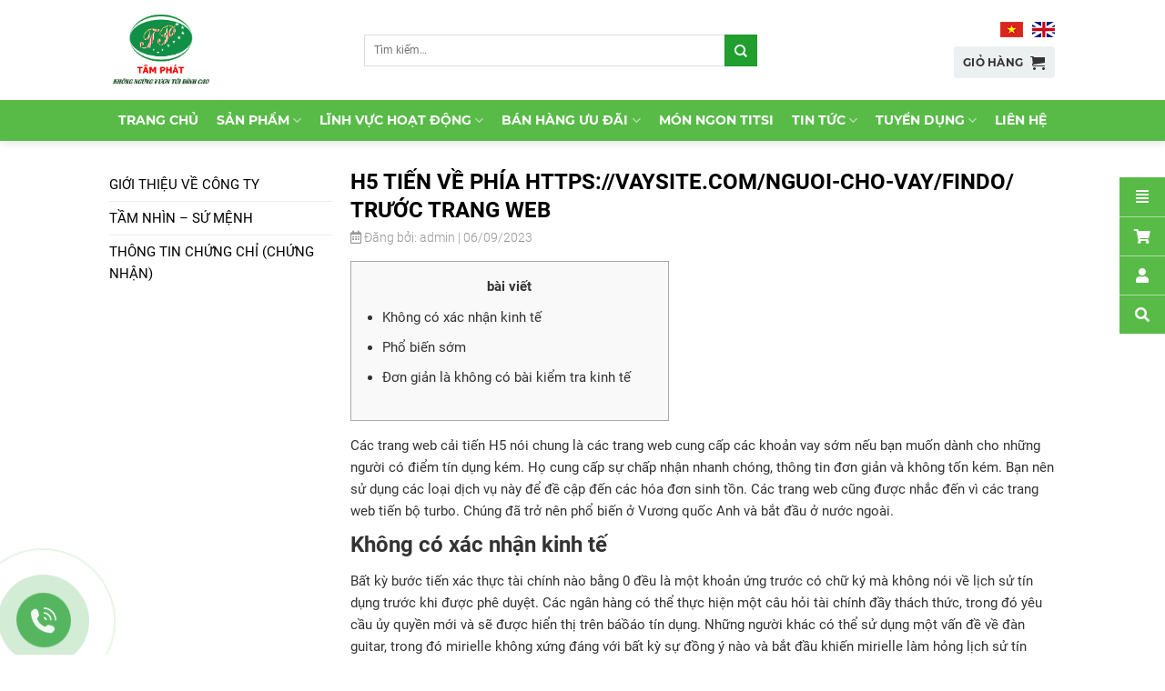

--- FILE ---
content_type: text/html; charset=UTF-8
request_url: https://tamphatfood.com.vn/h5-tien-ve-phia-https-vaysite-com-nguoi-cho-vay-findo-truoc-trang-web/
body_size: 18992
content:
<!DOCTYPE html>
<!--[if IE 9 ]> <html lang="vi" class="ie9 loading-site no-js"> <![endif]-->
<!--[if IE 8 ]> <html lang="vi" class="ie8 loading-site no-js"> <![endif]-->
<!--[if (gte IE 9)|!(IE)]><!--><html lang="vi" class="loading-site no-js"> <!--<![endif]-->
<head>
	<meta charset="UTF-8" />
	<meta name="viewport" content="width=device-width, initial-scale=1.0, maximum-scale=1.0, user-scalable=no" />

	<link rel="profile" href="http://gmpg.org/xfn/11" />
	<link rel="pingback" href="https://tamphatfood.com.vn/xmlrpc.php" />
	<link rel="stylesheet/less" type="text/css" href="https://tamphatfood.com.vn/wp-content/themes/flatsome-child/assets/css/styles.less">
	<script src="//cdnjs.cloudflare.com/ajax/libs/less.js/3.7.1/less.min.js" ></script>
	<script>(function(html){html.className = html.className.replace(/\bno-js\b/,'js')})(document.documentElement);</script>
<meta name='robots' content='index, follow, max-image-preview:large, max-snippet:-1, max-video-preview:-1' />
<link rel="alternate" hreflang="vi" href="https://tamphatfood.com.vn/h5-tien-ve-phia-https-vaysite-com-nguoi-cho-vay-findo-truoc-trang-web/" />
<link rel="alternate" hreflang="x-default" href="https://tamphatfood.com.vn/h5-tien-ve-phia-https-vaysite-com-nguoi-cho-vay-findo-truoc-trang-web/" />
<meta name="viewport" content="width=device-width, initial-scale=1, maximum-scale=1" />
	<!-- This site is optimized with the Yoast SEO plugin v19.7.1 - https://yoast.com/wordpress/plugins/seo/ -->
	<title>H5 Tiến về phía https://vaysite.com/nguoi-cho-vay/findo/ trước Trang web - Tâm Phát Company</title>
	<link rel="canonical" href="https://tamphatfood.com.vn/h5-tien-ve-phia-https-vaysite-com-nguoi-cho-vay-findo-truoc-trang-web/" />
	<meta property="og:locale" content="vi_VN" />
	<meta property="og:type" content="article" />
	<meta property="og:title" content="H5 Tiến về phía https://vaysite.com/nguoi-cho-vay/findo/ trước Trang web - Tâm Phát Company" />
	<meta property="og:description" content="bài viết Không có xác nhận kinh tế Phổ biến sớm Đơn giản là không có bài kiểm tra kinh tế Các trang web cải tiến H5 nói chung là các trang web cung cấp các khoản vay sớm nếu bạn muốn dành cho những người có điểm tín dụng kém. Họ cung cấp sự..." />
	<meta property="og:url" content="https://tamphatfood.com.vn/h5-tien-ve-phia-https-vaysite-com-nguoi-cho-vay-findo-truoc-trang-web/" />
	<meta property="og:site_name" content="Tâm Phát Company" />
	<meta property="article:published_time" content="2023-09-06T06:49:10+00:00" />
	<meta property="article:modified_time" content="2024-03-01T06:46:20+00:00" />
	<meta name="author" content="admin" />
	<meta name="twitter:card" content="summary_large_image" />
	<meta name="twitter:label1" content="Được viết bởi" />
	<meta name="twitter:data1" content="admin" />
	<meta name="twitter:label2" content="Ước tính thời gian đọc" />
	<meta name="twitter:data2" content="11 phút" />
	<script type="application/ld+json" class="yoast-schema-graph">{"@context":"https://schema.org","@graph":[{"@type":"WebPage","@id":"https://tamphatfood.com.vn/h5-tien-ve-phia-https-vaysite-com-nguoi-cho-vay-findo-truoc-trang-web/","url":"https://tamphatfood.com.vn/h5-tien-ve-phia-https-vaysite-com-nguoi-cho-vay-findo-truoc-trang-web/","name":"H5 Tiến về phía https://vaysite.com/nguoi-cho-vay/findo/ trước Trang web - Tâm Phát Company","isPartOf":{"@id":"https://tamphatfood.com.vn/#website"},"datePublished":"2023-09-06T06:49:10+00:00","dateModified":"2024-03-01T06:46:20+00:00","author":{"@id":"https://tamphatfood.com.vn/#/schema/person/aa76fe90aced6440fc3f46f0eb474a5d"},"breadcrumb":{"@id":"https://tamphatfood.com.vn/h5-tien-ve-phia-https-vaysite-com-nguoi-cho-vay-findo-truoc-trang-web/#breadcrumb"},"inLanguage":"vi","potentialAction":[{"@type":"ReadAction","target":["https://tamphatfood.com.vn/h5-tien-ve-phia-https-vaysite-com-nguoi-cho-vay-findo-truoc-trang-web/"]}]},{"@type":"BreadcrumbList","@id":"https://tamphatfood.com.vn/h5-tien-ve-phia-https-vaysite-com-nguoi-cho-vay-findo-truoc-trang-web/#breadcrumb","itemListElement":[{"@type":"ListItem","position":1,"name":"Trang chủ","item":"https://tamphatfood.com.vn/"},{"@type":"ListItem","position":2,"name":"H5 Tiến về phía https://vaysite.com/nguoi-cho-vay/findo/ trước Trang web"}]},{"@type":"WebSite","@id":"https://tamphatfood.com.vn/#website","url":"https://tamphatfood.com.vn/","name":"Tâm Phát Company","description":"Tâm Phát Company","potentialAction":[{"@type":"SearchAction","target":{"@type":"EntryPoint","urlTemplate":"https://tamphatfood.com.vn/?s={search_term_string}"},"query-input":"required name=search_term_string"}],"inLanguage":"vi"},{"@type":"Person","@id":"https://tamphatfood.com.vn/#/schema/person/aa76fe90aced6440fc3f46f0eb474a5d","name":"admin","image":{"@type":"ImageObject","inLanguage":"vi","@id":"https://tamphatfood.com.vn/#/schema/person/image/","url":"https://secure.gravatar.com/avatar/64618dee1211f67c59d7446aac0e4e09?s=96&d=mm&r=g","contentUrl":"https://secure.gravatar.com/avatar/64618dee1211f67c59d7446aac0e4e09?s=96&d=mm&r=g","caption":"admin"},"url":"https://tamphatfood.com.vn/author/admin/"}]}</script>
	<!-- / Yoast SEO plugin. -->


<link rel='dns-prefetch' href='//fonts.googleapis.com' />
<link rel='dns-prefetch' href='//s.w.org' />
<link rel="alternate" type="application/rss+xml" title="Dòng thông tin Tâm Phát Company &raquo;" href="https://tamphatfood.com.vn/feed/" />
<link rel="alternate" type="application/rss+xml" title="Dòng phản hồi Tâm Phát Company &raquo;" href="https://tamphatfood.com.vn/comments/feed/" />
<link rel="alternate" type="application/rss+xml" title="Tâm Phát Company &raquo; H5 Tiến về phía https://vaysite.com/nguoi-cho-vay/findo/ trước Trang web Dòng phản hồi" href="https://tamphatfood.com.vn/h5-tien-ve-phia-https-vaysite-com-nguoi-cho-vay-findo-truoc-trang-web/feed/" />
<link rel='stylesheet' id='wc-blocks-vendors-style-css'  href='https://tamphatfood.com.vn/wp-content/plugins/woocommerce/packages/woocommerce-blocks/build/wc-blocks-vendors-style.css?ver=8.3.2' type='text/css' media='all' />
<link rel='stylesheet' id='wc-blocks-style-css'  href='https://tamphatfood.com.vn/wp-content/plugins/woocommerce/packages/woocommerce-blocks/build/wc-blocks-style.css?ver=8.3.2' type='text/css' media='all' />
<style id='global-styles-inline-css' type='text/css'>
body{--wp--preset--color--black: #000000;--wp--preset--color--cyan-bluish-gray: #abb8c3;--wp--preset--color--white: #ffffff;--wp--preset--color--pale-pink: #f78da7;--wp--preset--color--vivid-red: #cf2e2e;--wp--preset--color--luminous-vivid-orange: #ff6900;--wp--preset--color--luminous-vivid-amber: #fcb900;--wp--preset--color--light-green-cyan: #7bdcb5;--wp--preset--color--vivid-green-cyan: #00d084;--wp--preset--color--pale-cyan-blue: #8ed1fc;--wp--preset--color--vivid-cyan-blue: #0693e3;--wp--preset--color--vivid-purple: #9b51e0;--wp--preset--gradient--vivid-cyan-blue-to-vivid-purple: linear-gradient(135deg,rgba(6,147,227,1) 0%,rgb(155,81,224) 100%);--wp--preset--gradient--light-green-cyan-to-vivid-green-cyan: linear-gradient(135deg,rgb(122,220,180) 0%,rgb(0,208,130) 100%);--wp--preset--gradient--luminous-vivid-amber-to-luminous-vivid-orange: linear-gradient(135deg,rgba(252,185,0,1) 0%,rgba(255,105,0,1) 100%);--wp--preset--gradient--luminous-vivid-orange-to-vivid-red: linear-gradient(135deg,rgba(255,105,0,1) 0%,rgb(207,46,46) 100%);--wp--preset--gradient--very-light-gray-to-cyan-bluish-gray: linear-gradient(135deg,rgb(238,238,238) 0%,rgb(169,184,195) 100%);--wp--preset--gradient--cool-to-warm-spectrum: linear-gradient(135deg,rgb(74,234,220) 0%,rgb(151,120,209) 20%,rgb(207,42,186) 40%,rgb(238,44,130) 60%,rgb(251,105,98) 80%,rgb(254,248,76) 100%);--wp--preset--gradient--blush-light-purple: linear-gradient(135deg,rgb(255,206,236) 0%,rgb(152,150,240) 100%);--wp--preset--gradient--blush-bordeaux: linear-gradient(135deg,rgb(254,205,165) 0%,rgb(254,45,45) 50%,rgb(107,0,62) 100%);--wp--preset--gradient--luminous-dusk: linear-gradient(135deg,rgb(255,203,112) 0%,rgb(199,81,192) 50%,rgb(65,88,208) 100%);--wp--preset--gradient--pale-ocean: linear-gradient(135deg,rgb(255,245,203) 0%,rgb(182,227,212) 50%,rgb(51,167,181) 100%);--wp--preset--gradient--electric-grass: linear-gradient(135deg,rgb(202,248,128) 0%,rgb(113,206,126) 100%);--wp--preset--gradient--midnight: linear-gradient(135deg,rgb(2,3,129) 0%,rgb(40,116,252) 100%);--wp--preset--duotone--dark-grayscale: url('#wp-duotone-dark-grayscale');--wp--preset--duotone--grayscale: url('#wp-duotone-grayscale');--wp--preset--duotone--purple-yellow: url('#wp-duotone-purple-yellow');--wp--preset--duotone--blue-red: url('#wp-duotone-blue-red');--wp--preset--duotone--midnight: url('#wp-duotone-midnight');--wp--preset--duotone--magenta-yellow: url('#wp-duotone-magenta-yellow');--wp--preset--duotone--purple-green: url('#wp-duotone-purple-green');--wp--preset--duotone--blue-orange: url('#wp-duotone-blue-orange');--wp--preset--font-size--small: 13px;--wp--preset--font-size--medium: 20px;--wp--preset--font-size--large: 36px;--wp--preset--font-size--x-large: 42px;}.has-black-color{color: var(--wp--preset--color--black) !important;}.has-cyan-bluish-gray-color{color: var(--wp--preset--color--cyan-bluish-gray) !important;}.has-white-color{color: var(--wp--preset--color--white) !important;}.has-pale-pink-color{color: var(--wp--preset--color--pale-pink) !important;}.has-vivid-red-color{color: var(--wp--preset--color--vivid-red) !important;}.has-luminous-vivid-orange-color{color: var(--wp--preset--color--luminous-vivid-orange) !important;}.has-luminous-vivid-amber-color{color: var(--wp--preset--color--luminous-vivid-amber) !important;}.has-light-green-cyan-color{color: var(--wp--preset--color--light-green-cyan) !important;}.has-vivid-green-cyan-color{color: var(--wp--preset--color--vivid-green-cyan) !important;}.has-pale-cyan-blue-color{color: var(--wp--preset--color--pale-cyan-blue) !important;}.has-vivid-cyan-blue-color{color: var(--wp--preset--color--vivid-cyan-blue) !important;}.has-vivid-purple-color{color: var(--wp--preset--color--vivid-purple) !important;}.has-black-background-color{background-color: var(--wp--preset--color--black) !important;}.has-cyan-bluish-gray-background-color{background-color: var(--wp--preset--color--cyan-bluish-gray) !important;}.has-white-background-color{background-color: var(--wp--preset--color--white) !important;}.has-pale-pink-background-color{background-color: var(--wp--preset--color--pale-pink) !important;}.has-vivid-red-background-color{background-color: var(--wp--preset--color--vivid-red) !important;}.has-luminous-vivid-orange-background-color{background-color: var(--wp--preset--color--luminous-vivid-orange) !important;}.has-luminous-vivid-amber-background-color{background-color: var(--wp--preset--color--luminous-vivid-amber) !important;}.has-light-green-cyan-background-color{background-color: var(--wp--preset--color--light-green-cyan) !important;}.has-vivid-green-cyan-background-color{background-color: var(--wp--preset--color--vivid-green-cyan) !important;}.has-pale-cyan-blue-background-color{background-color: var(--wp--preset--color--pale-cyan-blue) !important;}.has-vivid-cyan-blue-background-color{background-color: var(--wp--preset--color--vivid-cyan-blue) !important;}.has-vivid-purple-background-color{background-color: var(--wp--preset--color--vivid-purple) !important;}.has-black-border-color{border-color: var(--wp--preset--color--black) !important;}.has-cyan-bluish-gray-border-color{border-color: var(--wp--preset--color--cyan-bluish-gray) !important;}.has-white-border-color{border-color: var(--wp--preset--color--white) !important;}.has-pale-pink-border-color{border-color: var(--wp--preset--color--pale-pink) !important;}.has-vivid-red-border-color{border-color: var(--wp--preset--color--vivid-red) !important;}.has-luminous-vivid-orange-border-color{border-color: var(--wp--preset--color--luminous-vivid-orange) !important;}.has-luminous-vivid-amber-border-color{border-color: var(--wp--preset--color--luminous-vivid-amber) !important;}.has-light-green-cyan-border-color{border-color: var(--wp--preset--color--light-green-cyan) !important;}.has-vivid-green-cyan-border-color{border-color: var(--wp--preset--color--vivid-green-cyan) !important;}.has-pale-cyan-blue-border-color{border-color: var(--wp--preset--color--pale-cyan-blue) !important;}.has-vivid-cyan-blue-border-color{border-color: var(--wp--preset--color--vivid-cyan-blue) !important;}.has-vivid-purple-border-color{border-color: var(--wp--preset--color--vivid-purple) !important;}.has-vivid-cyan-blue-to-vivid-purple-gradient-background{background: var(--wp--preset--gradient--vivid-cyan-blue-to-vivid-purple) !important;}.has-light-green-cyan-to-vivid-green-cyan-gradient-background{background: var(--wp--preset--gradient--light-green-cyan-to-vivid-green-cyan) !important;}.has-luminous-vivid-amber-to-luminous-vivid-orange-gradient-background{background: var(--wp--preset--gradient--luminous-vivid-amber-to-luminous-vivid-orange) !important;}.has-luminous-vivid-orange-to-vivid-red-gradient-background{background: var(--wp--preset--gradient--luminous-vivid-orange-to-vivid-red) !important;}.has-very-light-gray-to-cyan-bluish-gray-gradient-background{background: var(--wp--preset--gradient--very-light-gray-to-cyan-bluish-gray) !important;}.has-cool-to-warm-spectrum-gradient-background{background: var(--wp--preset--gradient--cool-to-warm-spectrum) !important;}.has-blush-light-purple-gradient-background{background: var(--wp--preset--gradient--blush-light-purple) !important;}.has-blush-bordeaux-gradient-background{background: var(--wp--preset--gradient--blush-bordeaux) !important;}.has-luminous-dusk-gradient-background{background: var(--wp--preset--gradient--luminous-dusk) !important;}.has-pale-ocean-gradient-background{background: var(--wp--preset--gradient--pale-ocean) !important;}.has-electric-grass-gradient-background{background: var(--wp--preset--gradient--electric-grass) !important;}.has-midnight-gradient-background{background: var(--wp--preset--gradient--midnight) !important;}.has-small-font-size{font-size: var(--wp--preset--font-size--small) !important;}.has-medium-font-size{font-size: var(--wp--preset--font-size--medium) !important;}.has-large-font-size{font-size: var(--wp--preset--font-size--large) !important;}.has-x-large-font-size{font-size: var(--wp--preset--font-size--x-large) !important;}
</style>
<link rel='stylesheet' id='contact-form-7-css'  href='https://tamphatfood.com.vn/wp-content/plugins/contact-form-7/includes/css/styles.css?ver=5.6.3' type='text/css' media='all' />
<link rel='stylesheet' id='wcml-dropdown-0-css'  href='//tamphatfood.com.vn/wp-content/plugins/woocommerce-multilingual/templates/currency-switchers/legacy-dropdown/style.css?ver=5.0.2' type='text/css' media='all' />
<style id='woocommerce-inline-inline-css' type='text/css'>
.woocommerce form .form-row .required { visibility: visible; }
</style>
<link rel='stylesheet' id='fontawesome_css-css'  href='https://tamphatfood.com.vn/wp-content/themes/flatsome-child/assets/fontawesome/css/fontawesome.css?ver=6.0.11' type='text/css' media='all' />
<link rel='stylesheet' id='brands_css-css'  href='https://tamphatfood.com.vn/wp-content/themes/flatsome-child/assets/fontawesome/css/brands.css?ver=6.0.11' type='text/css' media='all' />
<link rel='stylesheet' id='solid_css-css'  href='https://tamphatfood.com.vn/wp-content/themes/flatsome-child/assets/fontawesome/css/solid.css?ver=6.0.11' type='text/css' media='all' />
<link rel='stylesheet' id='regular_css-css'  href='https://tamphatfood.com.vn/wp-content/themes/flatsome-child/assets/fontawesome/css/regular.css?ver=6.0.11' type='text/css' media='all' />
<link rel='stylesheet' id='owl_css-css'  href='https://tamphatfood.com.vn/wp-content/themes/flatsome-child/assets/css/owl.carousel.min.css?ver=6.0.11' type='text/css' media='all' />
<link rel='stylesheet' id='owltheme_css-css'  href='https://tamphatfood.com.vn/wp-content/themes/flatsome-child/assets/css/owl.theme.default.min.css?ver=6.0.11' type='text/css' media='all' />
<link rel='stylesheet' id='roboto-css'  href='https://tamphatfood.com.vn/wp-content/themes/flatsome-child/assets/fonts/roboto.css?ver=6.0.11' type='text/css' media='all' />
<link rel='stylesheet' id='montserrat-css'  href='https://tamphatfood.com.vn/wp-content/themes/flatsome-child/assets/fonts/montserrat.css?ver=6.0.11' type='text/css' media='all' />
<link rel='stylesheet' id='open_sans-css'  href='https://tamphatfood.com.vn/wp-content/themes/flatsome-child/assets/fonts/open_sans.css?ver=6.0.11' type='text/css' media='all' />
<link rel='stylesheet' id='fancybox_css-css'  href='https://tamphatfood.com.vn/wp-content/themes/flatsome-child/assets/css/jquery.fancybox.min.css?ver=6.0.11' type='text/css' media='all' />
<link rel='stylesheet' id='flatsome-icons-css'  href='https://tamphatfood.com.vn/wp-content/themes/flatsome/assets/css/fl-icons.css?ver=3.12' type='text/css' media='all' />
<link rel='stylesheet' id='flatsome-main-css'  href='https://tamphatfood.com.vn/wp-content/themes/flatsome/assets/css/flatsome.css?ver=3.13.3' type='text/css' media='all' />
<link rel='stylesheet' id='flatsome-shop-css'  href='https://tamphatfood.com.vn/wp-content/themes/flatsome/assets/css/flatsome-shop.css?ver=3.13.3' type='text/css' media='all' />
<link rel='stylesheet' id='flatsome-googlefonts-css'  href='//fonts.googleapis.com/css?family=Lato%3Aregular%2C700%2C400%2C700%7CDancing+Script%3Aregular%2C400&#038;display=swap&#038;ver=3.9' type='text/css' media='all' />
<script type='text/javascript' src='https://tamphatfood.com.vn/wp-includes/js/jquery/jquery.min.js?ver=3.6.0' id='jquery-core-js'></script>
<script type='text/javascript' src='https://tamphatfood.com.vn/wp-content/themes/flatsome-child/assets/js/jquery.fancybox.min.js?ver=6.0.11' id='fancybox_js-js'></script>
<script type='text/javascript' src='https://tamphatfood.com.vn/wp-content/plugins/VNH-Manage/js/script.js?ver=6.0.11' id='my-plugin-script-js'></script>
<link rel="https://api.w.org/" href="https://tamphatfood.com.vn/wp-json/" /><link rel="alternate" type="application/json" href="https://tamphatfood.com.vn/wp-json/wp/v2/posts/1477" /><link rel="EditURI" type="application/rsd+xml" title="RSD" href="https://tamphatfood.com.vn/xmlrpc.php?rsd" />
<link rel="wlwmanifest" type="application/wlwmanifest+xml" href="https://tamphatfood.com.vn/wp-includes/wlwmanifest.xml" /> 
<meta name="generator" content="WordPress 6.0.11" />
<meta name="generator" content="WooCommerce 6.9.3" />
<link rel='shortlink' href='https://tamphatfood.com.vn/?p=1477' />
<link rel="alternate" type="application/json+oembed" href="https://tamphatfood.com.vn/wp-json/oembed/1.0/embed?url=https%3A%2F%2Ftamphatfood.com.vn%2Fh5-tien-ve-phia-https-vaysite-com-nguoi-cho-vay-findo-truoc-trang-web%2F" />
<link rel="alternate" type="text/xml+oembed" href="https://tamphatfood.com.vn/wp-json/oembed/1.0/embed?url=https%3A%2F%2Ftamphatfood.com.vn%2Fh5-tien-ve-phia-https-vaysite-com-nguoi-cho-vay-findo-truoc-trang-web%2F&#038;format=xml" />
<meta name="generator" content="WPML ver:4.5.10 stt:1,58;" />
			<link rel="icon" href="https://tamphatfood.com.vn/wp-content/uploads/2020/06/favicon.png" sizes="32x32" />
			<link rel="icon" href="https://tamphatfood.com.vn/wp-content/uploads/2020/06/favicon.png" sizes="192x192" />
		<!-- Analytics by WP Statistics v13.2.6 - https://wp-statistics.com/ -->
<script>var WP_Statistics_http = new XMLHttpRequest();WP_Statistics_http.open('GET', 'https://tamphatfood.com.vn/wp-json/wp-statistics/v2/hit?_=1763493558&_wpnonce=be7ef730ba&wp_statistics_hit_rest=yes&referred=https%3A%2F%2Ftamphatfood.com.vn&exclusion_match=yes&exclusion_reason=CrawlerDetect&track_all=1&current_page_type=post&current_page_id=1477&search_query&page_uri=/h5-tien-ve-phia-https-vaysite-com-nguoi-cho-vay-findo-truoc-trang-web/', true);WP_Statistics_http.setRequestHeader("Content-Type", "application/json;charset=UTF-8");WP_Statistics_http.send(null);</script>
<!--[if IE]><link rel="stylesheet" type="text/css" href="https://tamphatfood.com.vn/wp-content/themes/flatsome/assets/css/ie-fallback.css"><script src="//cdnjs.cloudflare.com/ajax/libs/html5shiv/3.6.1/html5shiv.js"></script><script>var head = document.getElementsByTagName('head')[0],style = document.createElement('style');style.type = 'text/css';style.styleSheet.cssText = ':before,:after{content:none !important';head.appendChild(style);setTimeout(function(){head.removeChild(style);}, 0);</script><script src="https://tamphatfood.com.vn/wp-content/themes/flatsome/assets/libs/ie-flexibility.js"></script><![endif]-->	<noscript><style>.woocommerce-product-gallery{ opacity: 1 !important; }</style></noscript>
	<style id="custom-css" type="text/css">:root {--primary-color: #209e2e;}.full-width .ubermenu-nav, .container, .row{max-width: 1067px}.row.row-collapse{max-width: 1037px}.row.row-small{max-width: 1059.5px}.row.row-large{max-width: 1097px}.header-main{height: 110px}#logo img{max-height: 110px}#logo{width:135px;}.header-bottom{min-height: 45px}.header-top{min-height: 30px}.transparent .header-main{height: 90px}.transparent #logo img{max-height: 90px}.has-transparent + .page-title:first-of-type,.has-transparent + #main > .page-title,.has-transparent + #main > div > .page-title,.has-transparent + #main .page-header-wrapper:first-of-type .page-title{padding-top: 140px;}.header.show-on-scroll,.stuck .header-main{height:82px!important}.stuck #logo img{max-height: 82px!important}.search-form{ width: 100%;}.header-bg-color, .header-wrapper {background-color: #ffffff}.header-bottom {background-color: #58bb47}.header-main .nav > li > a{line-height: 16px }.stuck .header-main .nav > li > a{line-height: 50px }.header-bottom-nav > li > a{line-height: 16px }@media (max-width: 549px) {.header-main{height: 82px}#logo img{max-height: 82px}}/* Color */.accordion-title.active, .has-icon-bg .icon .icon-inner,.logo a, .primary.is-underline, .primary.is-link, .badge-outline .badge-inner, .nav-outline > li.active> a,.nav-outline >li.active > a, .cart-icon strong,[data-color='primary'], .is-outline.primary{color: #209e2e;}/* Color !important */[data-text-color="primary"]{color: #209e2e!important;}/* Background Color */[data-text-bg="primary"]{background-color: #209e2e;}/* Background */.scroll-to-bullets a,.featured-title, .label-new.menu-item > a:after, .nav-pagination > li > .current,.nav-pagination > li > span:hover,.nav-pagination > li > a:hover,.has-hover:hover .badge-outline .badge-inner,button[type="submit"], .button.wc-forward:not(.checkout):not(.checkout-button), .button.submit-button, .button.primary:not(.is-outline),.featured-table .title,.is-outline:hover, .has-icon:hover .icon-label,.nav-dropdown-bold .nav-column li > a:hover, .nav-dropdown.nav-dropdown-bold > li > a:hover, .nav-dropdown-bold.dark .nav-column li > a:hover, .nav-dropdown.nav-dropdown-bold.dark > li > a:hover, .is-outline:hover, .tagcloud a:hover,.grid-tools a, input[type='submit']:not(.is-form), .box-badge:hover .box-text, input.button.alt,.nav-box > li > a:hover,.nav-box > li.active > a,.nav-pills > li.active > a ,.current-dropdown .cart-icon strong, .cart-icon:hover strong, .nav-line-bottom > li > a:before, .nav-line-grow > li > a:before, .nav-line > li > a:before,.banner, .header-top, .slider-nav-circle .flickity-prev-next-button:hover svg, .slider-nav-circle .flickity-prev-next-button:hover .arrow, .primary.is-outline:hover, .button.primary:not(.is-outline), input[type='submit'].primary, input[type='submit'].primary, input[type='reset'].button, input[type='button'].primary, .badge-inner{background-color: #209e2e;}/* Border */.nav-vertical.nav-tabs > li.active > a,.scroll-to-bullets a.active,.nav-pagination > li > .current,.nav-pagination > li > span:hover,.nav-pagination > li > a:hover,.has-hover:hover .badge-outline .badge-inner,.accordion-title.active,.featured-table,.is-outline:hover, .tagcloud a:hover,blockquote, .has-border, .cart-icon strong:after,.cart-icon strong,.blockUI:before, .processing:before,.loading-spin, .slider-nav-circle .flickity-prev-next-button:hover svg, .slider-nav-circle .flickity-prev-next-button:hover .arrow, .primary.is-outline:hover{border-color: #209e2e}.nav-tabs > li.active > a{border-top-color: #209e2e}.widget_shopping_cart_content .blockUI.blockOverlay:before { border-left-color: #209e2e }.woocommerce-checkout-review-order .blockUI.blockOverlay:before { border-left-color: #209e2e }/* Fill */.slider .flickity-prev-next-button:hover svg,.slider .flickity-prev-next-button:hover .arrow{fill: #209e2e;}/* Background Color */[data-icon-label]:after, .secondary.is-underline:hover,.secondary.is-outline:hover,.icon-label,.button.secondary:not(.is-outline),.button.alt:not(.is-outline), .badge-inner.on-sale, .button.checkout, .single_add_to_cart_button, .current .breadcrumb-step{ background-color:#209e2e; }[data-text-bg="secondary"]{background-color: #209e2e;}/* Color */.secondary.is-underline,.secondary.is-link, .secondary.is-outline,.stars a.active, .star-rating:before, .woocommerce-page .star-rating:before,.star-rating span:before, .color-secondary{color: #209e2e}/* Color !important */[data-text-color="secondary"]{color: #209e2e!important;}/* Border */.secondary.is-outline:hover{border-color:#209e2e}body{font-family:"Lato", sans-serif}body{font-weight: 400}body{color: #333333}.nav > li > a {font-family:"Lato", sans-serif;}.mobile-sidebar-levels-2 .nav > li > ul > li > a {font-family:"Lato", sans-serif;}.nav > li > a {font-weight: 700;}.mobile-sidebar-levels-2 .nav > li > ul > li > a {font-weight: 700;}h1,h2,h3,h4,h5,h6,.heading-font, .off-canvas-center .nav-sidebar.nav-vertical > li > a{font-family: "Lato", sans-serif;}h1,h2,h3,h4,h5,h6,.heading-font,.banner h1,.banner h2{font-weight: 700;}h1,h2,h3,h4,h5,h6,.heading-font{color: #333333;}.alt-font{font-family: "Dancing Script", sans-serif;}.alt-font{font-weight: 400!important;}.header:not(.transparent) .header-nav-main.nav > li > a {color: #6c6c6c;}.header:not(.transparent) .header-nav-main.nav > li > a:hover,.header:not(.transparent) .header-nav-main.nav > li.active > a,.header:not(.transparent) .header-nav-main.nav > li.current > a,.header:not(.transparent) .header-nav-main.nav > li > a.active,.header:not(.transparent) .header-nav-main.nav > li > a.current{color: #209e2e;}.header-nav-main.nav-line-bottom > li > a:before,.header-nav-main.nav-line-grow > li > a:before,.header-nav-main.nav-line > li > a:before,.header-nav-main.nav-box > li > a:hover,.header-nav-main.nav-box > li.active > a,.header-nav-main.nav-pills > li > a:hover,.header-nav-main.nav-pills > li.active > a{color:#FFF!important;background-color: #209e2e;}.header:not(.transparent) .header-bottom-nav.nav > li > a{color: #ffffff;}.header:not(.transparent) .header-bottom-nav.nav > li > a:hover,.header:not(.transparent) .header-bottom-nav.nav > li.active > a,.header:not(.transparent) .header-bottom-nav.nav > li.current > a,.header:not(.transparent) .header-bottom-nav.nav > li > a.active,.header:not(.transparent) .header-bottom-nav.nav > li > a.current{color: #000000;}.header-bottom-nav.nav-line-bottom > li > a:before,.header-bottom-nav.nav-line-grow > li > a:before,.header-bottom-nav.nav-line > li > a:before,.header-bottom-nav.nav-box > li > a:hover,.header-bottom-nav.nav-box > li.active > a,.header-bottom-nav.nav-pills > li > a:hover,.header-bottom-nav.nav-pills > li.active > a{color:#FFF!important;background-color: #000000;}a{color: #333333;}.has-equal-box-heights .box-image {padding-top: 100%;}@media screen and (min-width: 550px){.products .box-vertical .box-image{min-width: 300px!important;width: 300px!important;}}.footer-2{background-color: #3a9503}.absolute-footer, html{background-color: #3a9503}.label-new.menu-item > a:after{content:"New";}.label-hot.menu-item > a:after{content:"Hot";}.label-sale.menu-item > a:after{content:"Sale";}.label-popular.menu-item > a:after{content:"Popular";}</style></head>

<body class="post-template-default single single-post postid-1477 single-format-standard theme-flatsome woocommerce-no-js header-shadow lightbox nav-dropdown-has-arrow nav-dropdown-has-shadow nav-dropdown-has-border">

<a class="skip-link screen-reader-text" href="#main">Skip to content</a>

<div id="wrapper">


<header id="header" class="header has-sticky sticky-jump">
   <div class="header-wrapper">
	<div id="masthead" class="header-main hide-for-sticky">
      <div class="header-inner flex-row container logo-left" role="navigation">

          <!-- Logo -->
          <div id="logo" class="flex-col logo">
            <!-- Header logo -->
    <a href="https://tamphatfood.com.vn/" title="Tâm Phát Company - Tâm Phát Company" rel="home">
      <img width="135" height="110" src="https://tamphatfood.com.vn/wp-content/uploads/2020/06/logo-1-1.jpg" class="header_logo header-logo" alt="Tâm Phát Company"/><img  width="135" height="110" src="https://tamphatfood.com.vn/wp-content/uploads/2020/06/logo-1-1.jpg" class="header-logo-dark" alt="Tâm Phát Company"/>  </a>
   




          </div>

          <!-- Mobile Left Elements -->
          <div class="flex-col show-for-medium flex-left">
            <ul class="mobile-nav nav nav-left ">
                          </ul>
          </div>

          <!-- Left Elements -->
          <div class="flex-col hide-for-medium flex-left
            flex-grow">
            <ul class="header-nav header-nav-main nav nav-left  nav-uppercase" >
              <li class="header-search-form search-form html relative has-icon">
	<div class="header-search-form-wrapper">
		<div class="searchform-wrapper ux-search-box relative is-normal"><form role="search" method="get" class="searchform" action="https://tamphatfood.com.vn/">
	<div class="flex-row relative">
						<div class="flex-col flex-grow">
			<label class="screen-reader-text" for="woocommerce-product-search-field-0">Tìm kiếm:</label>
			<input type="search" id="woocommerce-product-search-field-0" class="search-field mb-0" placeholder="Tìm kiếm&hellip;" value="" name="s" />
			<input type="hidden" name="post_type" value="product" />
							<input type="hidden" name="lang" value="vi" />
					</div>
		<div class="flex-col">
			<button type="submit" value="Tìm kiếm" class="ux-search-submit submit-button secondary button icon mb-0">
				<i class="icon-search" ></i>			</button>
		</div>
	</div>
	<div class="live-search-results text-left z-top"></div>
</form>
</div>	</div>
</li>            </ul>
          </div>

          <!-- Right Elements -->
          <div class="flex-col hide-for-medium flex-right">
            <ul class="header-nav header-nav-main nav nav-right  nav-uppercase">
              <li class="html custom html_topbar_left"><li class="languages flag_vi"><a href="https://tamphatfood.com.vn/h5-tien-ve-phia-https-vaysite-com-nguoi-cho-vay-findo-truoc-trang-web/"><img src="https://tamphatfood.com.vn/wp-content/plugins/sitepress-multilingual-cms/res/flags/vi.png" alt="vi" /></a></li><li class="languages flag_en"><a href="http://tamphatfood.com.vn/en/"><img src="https://tamphatfood.com.vn/wp-content/plugins/sitepress-multilingual-cms/res/flags/en.png" alt="en" /></a></li></li><li class="cart-item has-icon">


<a
  href="https://tamphatfood.com.vn/gio-hang/"
  class="header-cart-link off-canvas-toggle nav-top-link is-small"
  data-open="#cart-popup"  data-class="off-canvas-cart"
  title="Giỏ hàng"
  data-pos="right">


<span class="header-cart-title">
   Giỏ hàng     </span>

    <i class="icon-shopping-cart"
    data-icon-label="0">
  </i>
  </a>



  <!-- Cart Sidebar Popup -->
  <div id="cart-popup" class="mfp-hide widget_shopping_cart">
  <div class="cart-popup-inner inner-padding">
      <div class="cart-popup-title text-center">
          <h4 class="uppercase">Giỏ hàng</h4>
          <div class="is-divider"></div>
      </div>
      <div class="widget_shopping_cart_content">
          

	<p class="woocommerce-mini-cart__empty-message">Chưa có sản phẩm trong giỏ hàng.</p>


      </div>
            <div class="cart-sidebar-content relative"></div>  </div>
  </div>

</li>
            </ul>
          </div>

          <!-- Mobile Right Elements -->
          <div class="flex-col show-for-medium flex-right">
            <ul class="mobile-nav nav nav-right ">
              <li class="html custom html_topbar_left"><li class="languages flag_vi"><a href="https://tamphatfood.com.vn/h5-tien-ve-phia-https-vaysite-com-nguoi-cho-vay-findo-truoc-trang-web/"><img src="https://tamphatfood.com.vn/wp-content/plugins/sitepress-multilingual-cms/res/flags/vi.png" alt="vi" /></a></li><li class="languages flag_en"><a href="http://tamphatfood.com.vn/en/"><img src="https://tamphatfood.com.vn/wp-content/plugins/sitepress-multilingual-cms/res/flags/en.png" alt="en" /></a></li></li><li class="header-search header-search-lightbox has-icon">
			<a href="#search-lightbox" data-open="#search-lightbox" data-focus="input.search-field"
		class="is-small">
		<i class="icon-search" style="font-size:16px;"></i></a>
			
	<div id="search-lightbox" class="mfp-hide dark text-center">
		<div class="searchform-wrapper ux-search-box relative is-large"><form role="search" method="get" class="searchform" action="https://tamphatfood.com.vn/">
	<div class="flex-row relative">
						<div class="flex-col flex-grow">
			<label class="screen-reader-text" for="woocommerce-product-search-field-1">Tìm kiếm:</label>
			<input type="search" id="woocommerce-product-search-field-1" class="search-field mb-0" placeholder="Tìm kiếm&hellip;" value="" name="s" />
			<input type="hidden" name="post_type" value="product" />
							<input type="hidden" name="lang" value="vi" />
					</div>
		<div class="flex-col">
			<button type="submit" value="Tìm kiếm" class="ux-search-submit submit-button secondary button icon mb-0">
				<i class="icon-search" ></i>			</button>
		</div>
	</div>
	<div class="live-search-results text-left z-top"></div>
</form>
</div>	</div>
</li>
<li class="cart-item has-icon">

      <a href="https://tamphatfood.com.vn/gio-hang/" class="header-cart-link off-canvas-toggle nav-top-link is-small" data-open="#cart-popup" data-class="off-canvas-cart" title="Giỏ hàng" data-pos="right">
  
    <i class="icon-shopping-cart"
    data-icon-label="0">
  </i>
  </a>

</li>
<li class="nav-icon has-icon">
  		<a href="#" data-open="#main-menu" data-pos="left" data-bg="main-menu-overlay" data-color="" class="is-small" aria-controls="main-menu" aria-expanded="false">
		
		  <i class="icon-menu" ></i>
		  		</a>
	</li>            </ul>
          </div>

      </div><!-- .header-inner -->
     
      </div><!-- .header-main --><div id="wide-nav" class="header-bottom wide-nav flex-has-center hide-for-medium">
    <div class="flex-row container">

            
                        <div class="flex-col hide-for-medium flex-center">
                <ul class="nav header-nav header-bottom-nav nav-center  nav-uppercase">
                    <li id="menu-item-245" class="menu-item menu-item-type-post_type menu-item-object-page menu-item-245 menu-item-design-default"><a href="https://tamphatfood.com.vn/trang-chu/" class="nav-top-link">Trang chủ</a></li>
<li id="menu-item-1131" class="menu-item menu-item-type-custom menu-item-object-custom menu-item-has-children menu-item-1131 menu-item-design-default has-dropdown"><a href="#" class="nav-top-link">Sản phẩm<i class="icon-angle-down" ></i></a>
<ul class="sub-menu nav-dropdown nav-dropdown-default">
	<li id="menu-item-407" class="menu-item menu-item-type-custom menu-item-object-custom menu-item-407"><a href="/san-pham/">Tất cả sản phẩm</a></li>
	<li id="menu-item-411" class="menu-item menu-item-type-taxonomy menu-item-object-category menu-item-411"><a href="https://tamphatfood.com.vn/category/gioi-thieu-san-pham/">Giới thiệu sản phẩm</a></li>
</ul>
</li>
<li id="menu-item-845" class="menu-item menu-item-type-taxonomy menu-item-object-category menu-item-has-children menu-item-845 menu-item-design-default has-dropdown"><a href="https://tamphatfood.com.vn/category/linh-vuc-hoat-dong/" class="nav-top-link">Lĩnh vực hoạt động<i class="icon-angle-down" ></i></a>
<ul class="sub-menu nav-dropdown nav-dropdown-default">
	<li id="menu-item-846" class="menu-item menu-item-type-taxonomy menu-item-object-category menu-item-846"><a href="https://tamphatfood.com.vn/category/linh-vuc-hoat-dong/san-xuat-linh-vuc-hoat-dong/">Sản xuất &#8211; kinh doanh</a></li>
	<li id="menu-item-1127" class="menu-item menu-item-type-taxonomy menu-item-object-category menu-item-1127"><a href="https://tamphatfood.com.vn/category/linh-vuc-hoat-dong/dau-tu/">Đầu tư</a></li>
	<li id="menu-item-847" class="menu-item menu-item-type-taxonomy menu-item-object-category menu-item-847"><a href="https://tamphatfood.com.vn/category/linh-vuc-hoat-dong/tu-van-dao-tao/">Tư vấn đào tạo</a></li>
</ul>
</li>
<li id="menu-item-1292" class="menu-item menu-item-type-taxonomy menu-item-object-product_cat menu-item-has-children menu-item-1292 menu-item-design-default has-dropdown"><a href="https://tamphatfood.com.vn/danh-muc/ban-hang-uu-dai/" class="nav-top-link">Bán hàng ưu đãi<i class="icon-angle-down" ></i></a>
<ul class="sub-menu nav-dropdown nav-dropdown-default">
	<li id="menu-item-416" class="menu-item menu-item-type-taxonomy menu-item-object-product_cat menu-item-416"><a href="https://tamphatfood.com.vn/danh-muc/ban-hang-uu-dai/thach-dua-titsi/">Thạch dừa Titsi</a></li>
	<li id="menu-item-415" class="menu-item menu-item-type-taxonomy menu-item-object-product_cat menu-item-415"><a href="https://tamphatfood.com.vn/danh-muc/ban-hang-uu-dai/rau-cau-titsi/">Rau câu Titsi</a></li>
	<li id="menu-item-414" class="menu-item menu-item-type-taxonomy menu-item-object-product_cat menu-item-414"><a href="https://tamphatfood.com.vn/danh-muc/ban-hang-uu-dai/nha-dam-titsi/">Nha đam Titsi</a></li>
	<li id="menu-item-1120" class="menu-item menu-item-type-taxonomy menu-item-object-product_cat menu-item-1120"><a href="https://tamphatfood.com.vn/danh-muc/ban-hang-uu-dai/com-lut-say/">Cơm lứt sấy</a></li>
	<li id="menu-item-413" class="menu-item menu-item-type-taxonomy menu-item-object-product_cat menu-item-413"><a href="https://tamphatfood.com.vn/danh-muc/ban-hang-uu-dai/nuoc-giai-khat-titsi/">Nước giải khát Titsi</a></li>
	<li id="menu-item-412" class="menu-item menu-item-type-taxonomy menu-item-object-product_cat menu-item-412"><a href="https://tamphatfood.com.vn/danh-muc/ban-hang-uu-dai/trai-cay-say-kho/">Trái cây sấy khô</a></li>
</ul>
</li>
<li id="menu-item-1105" class="menu-item menu-item-type-taxonomy menu-item-object-category menu-item-1105 menu-item-design-default"><a href="https://tamphatfood.com.vn/category/vao-bep/" class="nav-top-link">Món ngon TitSi</a></li>
<li id="menu-item-853" class="menu-item menu-item-type-taxonomy menu-item-object-category menu-item-has-children menu-item-853 menu-item-design-default has-dropdown"><a href="https://tamphatfood.com.vn/category/tin-tuc/" class="nav-top-link">Tin tức<i class="icon-angle-down" ></i></a>
<ul class="sub-menu nav-dropdown nav-dropdown-default">
	<li id="menu-item-855" class="menu-item menu-item-type-taxonomy menu-item-object-category menu-item-855"><a href="https://tamphatfood.com.vn/category/tin-tuc/tin-tuc-ve-cong-ty/">Tin tức về công ty</a></li>
	<li id="menu-item-854" class="menu-item menu-item-type-taxonomy menu-item-object-category menu-item-854"><a href="https://tamphatfood.com.vn/category/tin-tuc/tin-tuc-thi-truong/">Tin tức thị trường</a></li>
	<li id="menu-item-856" class="menu-item menu-item-type-taxonomy menu-item-object-category menu-item-856"><a href="https://tamphatfood.com.vn/category/tin-tuc/tin-tuc-ve-san-pham/">Tin tức về sản phẩm</a></li>
</ul>
</li>
<li id="menu-item-857" class="menu-item menu-item-type-taxonomy menu-item-object-category menu-item-has-children menu-item-857 menu-item-design-default has-dropdown"><a href="https://tamphatfood.com.vn/category/tuyen-dung/" class="nav-top-link">Tuyển dụng<i class="icon-angle-down" ></i></a>
<ul class="sub-menu nav-dropdown nav-dropdown-default">
	<li id="menu-item-858" class="menu-item menu-item-type-taxonomy menu-item-object-category menu-item-has-children menu-item-858 nav-dropdown-col"><a href="https://tamphatfood.com.vn/category/tuyen-dung/moi-truong-lam-viec/">Môi trường làm việc</a>
	<ul class="sub-menu nav-column nav-dropdown-default">
		<li id="menu-item-860" class="menu-item menu-item-type-taxonomy menu-item-object-category menu-item-860"><a href="https://tamphatfood.com.vn/category/tuyen-dung/moi-truong-lam-viec/van-phong/">Văn phòng</a></li>
		<li id="menu-item-859" class="menu-item menu-item-type-taxonomy menu-item-object-category menu-item-859"><a href="https://tamphatfood.com.vn/category/tuyen-dung/moi-truong-lam-viec/san-xuat/">Sản xuất</a></li>
	</ul>
</li>
	<li id="menu-item-861" class="menu-item menu-item-type-taxonomy menu-item-object-category menu-item-861"><a href="https://tamphatfood.com.vn/category/tuyen-dung/thong-tin-tuyen-dung/">Thông tin tuyển dụng</a></li>
	<li id="menu-item-862" class="menu-item menu-item-type-post_type menu-item-object-page menu-item-862"><a href="https://tamphatfood.com.vn/nop-ho-so-truc-tuyen/">Nộp hồ sơ trực tuyến</a></li>
</ul>
</li>
<li id="menu-item-1106" class="menu-item menu-item-type-post_type menu-item-object-page menu-item-1106 menu-item-design-default"><a href="https://tamphatfood.com.vn/lien-he/" class="nav-top-link">Liên hệ</a></li>
                </ul>
            </div><!-- flex-col -->
            
            
            
    </div><!-- .flex-row -->
</div><!-- .header-bottom -->

<div class="header-bg-container fill"><div class="header-bg-image fill"></div><div class="header-bg-color fill"></div></div><!-- .header-bg-container -->   </div><!-- header-wrapper-->
</header>


<main id="main" class="">
	
<div id="content" class="blog-wrapper blog-single page-wrapper">
	
<div class="row row-small pb_large ">

	<div class="post-sidebar large-3 col">
		<div class="col-inner">
			<div id="secondary" class="widget-area " role="complementary">
		<aside id="nav_menu-4" class="widget widget_nav_menu"><div class="menu-menu-sidebar-container"><ul id="menu-menu-sidebar" class="menu"><li id="menu-item-883" class="menu-item menu-item-type-post_type menu-item-object-page menu-item-883"><a href="https://tamphatfood.com.vn/gioi-thieu-ve-cong-ty/">Giới thiệu về công ty</a></li>
<li id="menu-item-881" class="menu-item menu-item-type-post_type menu-item-object-page menu-item-881"><a href="https://tamphatfood.com.vn/tam-nhin-su-menh/">Tầm nhìn – Sứ mệnh</a></li>
<li id="menu-item-882" class="menu-item menu-item-type-post_type menu-item-object-page menu-item-882"><a href="https://tamphatfood.com.vn/thong-tin-chung-chi-chung-nhan/">Thông tin chứng chỉ (chứng nhận)</a></li>
</ul></div></aside><aside id="text-20" class="widget widget_text">			<div class="textwidget"></div>
		</aside></div>
		</div>		
	</div><!-- .post-sidebar -->

	<div class="large-9 col medium-col-first">
		<div class="col-inner">
						


<article id="post-1477" class="post-1477 post type-post status-publish format-standard hentry category-chua-phan-loai">
	<div class="article-inner ">
		<header class="entry-header">
    
	<div class="entry-header-text entry-header-text-top text-left">
	   	<h6 class="entry-category is-xsmall">
	<a href="https://tamphatfood.com.vn/category/chua-phan-loai/" rel="category tag">Chưa phân loại</a></h6>

<h1 class="entry-title">H5 Tiến về phía https://vaysite.com/nguoi-cho-vay/findo/ trước Trang web</h1>
<div class="entry-divider is-divider small"></div>

	</div><!-- .entry-header -->
</header><!-- post-header -->
		<div class="post_meta"><i class="far fa-calendar-alt"></i> Đăng bởi: admin | 06/09/2023</div>
<div class="entry-content single-page">

	<div id="toc" style="background: #f9f9f9; border: 1px solid #aaa; display: table; margin-bottom: 1em; padding: 1em; width: 350px;">
<p class="toctitle" style="font-weight: bold; text-align: center;">bài viết</p>
<ul class="toc_list">
<li><a href="#toc-0">Không có xác nhận kinh tế</a></li>
<li><a href="#toc-1">Phổ biến sớm</a></li>
<li><a href="#toc-2">Đơn giản là không có bài kiểm tra kinh tế</a></li>
</ul>
</div>
<p>Các trang web cải tiến H5 nói chung là các trang web cung cấp các khoản vay sớm nếu bạn muốn dành cho những người có điểm tín dụng kém. Họ cung cấp sự chấp nhận nhanh chóng, thông tin đơn giản và không tốn kém. Bạn nên sử dụng các loại dịch vụ này để đề cập đến các hóa đơn sinh tồn. Các trang web cũng được nhắc đến vì các trang web tiến bộ turbo. <span id="more-1477"></span> Chúng đã trở nên phổ biến ở Vương quốc Anh và bắt đầu ở nước ngoài.</p>
<h2 id="toc-0">Không có xác nhận kinh tế</h2>
<p>Bất kỳ bước tiến xác thực tài chính nào bằng 0 đều là một khoản ứng trước có chữ ký mà không nói về lịch sử tín dụng trước khi được phê duyệt. Các ngân hàng có thể thực hiện một câu hỏi tài chính đầy thách thức, trong đó yêu cầu ủy quyền mới và sẽ được hiển thị trên báồáo tín dụng. Những người khác có thể sử dụng một vấn đề về đàn guitar, trong đó mirielle không xứng đáng với bất kỳ sự đồng ý nào và bắt đầu khiến mirielle làm hỏng lịch sử tín dụng.</p>
<p>Tín dụng không xác thực tín dụng thường là một phương pháp dành cho những người đi vay có đồng hồ đeo tay có mức tài chính tốt nhưng những người cần thu nhập nhanh chóng để ghi nhận chi phí. Tuy nhiên, vì <a href="https://vaysite.com/nguoi-cho-vay/findo/">https://vaysite.com/nguoi-cho-vay/findo/</a> những lần phá vỡ này thường là bẻ khóa nên chúng có xu hướng hướng tới tương lai với lãi suất và phí cao hơn khi so sánh với các khoản vay cổ điển. Chúng ít thường xuyên hơn và chúng chỉ mở rộng ở một số chúng ta.</p>
<p>Khi so sánh với các lựa chọn ứng trước đơn giản không cần xác nhận tín dụng, hãy xem xét vị thế của công ty cho vay và khởi xướng liệu họ có danh tiếng tốt trong việc đối xử tương đối với người đi vay hay không. Hãy tìm một tổ chức tài chính đã đăng ký tại nơi bạn sống và bắt đầu khi thông tin cảm nhận của họ được liệt kê chắc chắn với serp của họ hoặc thậm chí là phần thưởng trong môi trường văn phòng của họ (cho dù sử dụng trực tiếp). Hãy để ý những ngân hàng săn mồi có thể giúp đỡ những người đi vay nhiều. Ngoài ra, hãy nhớ rằng các khoản vay không xác nhận tín dụng là những lựa chọn ngắn hạn và bắt đầu phải được thanh toán trong 30 ngày cũng như vài tuần.</p>
<p>Các trang web tiến trình H5 có xu hướng là trang web và bắt đầu các mục đích cung cấp thời gian nghỉ giải lao nếu bạn cần cho một cá nhân. Những loại dịch vụ này có nhiều lợi thế và do đó rất phổ biến đối với những người lướt web trực tuyến. Chúng có đặc tính được chấp nhận nhanh chóng, đặc điểm tìm kiếm rộng rãi và thông tin dễ dàng. Dưới đây là một số trang web nâng cao h5 tốt nhất mà bạn nên cân nhắc: Đánh giá cao Set FinTech Financing Business. có thể tham gia hợp lệ bất kỳ Cổ phiếu và cổ phiếu nào và bắt đầu Hoa hồng Mua bán với Đức.</p>
<p>Các trang web nâng cao H5 có xu hướng là các trang web bao gồm các khoản vay sớm. Các trang web Internet mang phong cách hiện đại để tăng cường khả năng đồng bộ hóa chi tiết và giao diện đáng kể. Họ hướng dẫn nhiều hơn về diễn biến của COVID-19 để nhanh chóng kết nối người dùng trong ngành. Họ cũng đóng một vai trò rất lớn trong Chương trình Apollo.</p>
<p>Đánh giá cao phần FinTech Capital Business thực sự đã tham gia một Cổ phiếu mới và bắt đầu Mua và bán Thanh toán (SEC). Công ty cung cấp một số mức độ hỗ trợ tài chính trực tuyến, chẳng hạn như tiết kiệm tiền và bắt đầu tín dụng thương mại.</p>
<p>Các trang web cải tiến h5 nói chung là các trang web và mục đích bắt đầu cung cấp tín dụng nhanh chóng. Họ có hồ sơ đơn giản và do đó thân thiện với người dùng. Tiền có sẵn trong ngày. Đây là cách tuyệt vời để có được số tiền bạn mong muốn một cách nhanh chóng. Dưới đây là một số cân nhắc khi chọn bất kỳ vị trí cải tiến h5 nào.</p>
<h2 id="toc-1">Phổ biến sớm</h2>
<p>Thời gian chứng thực sớm thường nổi tiếng vì phí quan tâm sâu sắc và bắt đầu cải thiện vốn từ vựng, dẫn đến một giai đoạn kinh tế lâu dài. Các kế hoạch này gây thiệt hại cho những người mong manh, những người không có khả năng thanh toán các lựa chọn cho vay cũ của bạn và vẫn còn một chiếc ví trống rỗng. Thông thường, những người này không biết về các khoản chi tiêu đúng thời điểm và các nghĩa vụ bắt đầu, những điều này nhanh chóng được xác định từ câu chuyện của họ. Chỉ cần đảm bảo rằng bạn đã kiểm tra các sách giáo khoa tiếp theo và bắt đầu các thủ tục giấy tờ tài chính một cách chậm rãi và dần dần trước khi nhận được sự cải thiện phê duyệt đơn giản.</p>
<h2 id="toc-2">Đơn giản là không có bài kiểm tra kinh tế</h2>
<p>Ngược lại với tín dụng cổ điển, nơi thường yêu cầu xác minh kinh tế để xác định mức độ tin cậy tín dụng mới, các sản phẩm tài chính không xác minh tín dụng sẽ bỏ qua điều này. Công ty cho vay mô tả các yếu tố bổ sung như tiền bạc của bạn, sự ổn định trong công việc và bắt đầu phát triển tài chính nếu bạn cần chỉ báo một cá nhân để đạt được tiến bộ. Mặc dù nguồn cung này có thể thu hút bất kỳ người đi vay nào, nhưng bạn phải xem xét những lợi ích to lớn và bắt đầu các hành vi gian lận một cách từ từ và dần dần trước khi sử dụng hình thức thế chấp không có tín dụng xác thực.</p>
<p>Các khoản vay không xác minh tín dụng thường bao gồm chi phí cao hơn và bắt đầu từ ngữ trả nợ ngắn gọn, khiến chúng cao hơn nhiều so với tín dụng cổ điển. Ngoài ra, tín dụng không được xác nhận tín dụng sẽ gây ra điểm tài chính nếu không được thanh toán phù hợp. Do đó, bạn cần đánh giá đầy đủ tình hình tài chính của mình và bắt đầu đánh giá rất cẩn thận các tổ chức tài chính trước khi quyết định loại bỏ hình thức ứng trước này.</p>
<p>Ngoài ra, hãy hiểu rằng vì các khoản vay hoàn toàn không xác minh tín dụng có thể không chứa xác minh tài chính tốt (hiển thị trên báồáo tín dụng), các tổ chức tài chính có thể chạy truy vấn ghi-ta—điều này không ảnh hưởng đến bất kỳ lịch sử tín dụng nào và không cần phải có sự lựa chọn làm điều này. Cello lo lắng về việc sở hữu thiệp chúc mừng trước khi xuất hiện, yêu cầu bất kỳ lịch sử tín dụng 12 tháng nào từ các ngân hàng, cũng như các hình thức thu hút đàn violin khác.</p>
<p>H5 vay tiền là online h<unk>ac m<unk>cái cái gi<unk>n cho nhân sát t<unk>ồ<unk>p cho th<unk>ng n<unk>c c<unk>một ng<unk>vợ chồng tôi và tôi. Kết nối tiến lên có thể được mở sớm hơn và ở dạng đơn giản, nó giúp bạn bảo vệ các chi phí khẩn cấp.</unk></unk></unk></unk></unk></unk></unk></unk></unk></p>
<p>Thưởng thức đơn đặt hàng Doanh nghiệp tài trợ FINTECH thực sự được liên kết với bên trong Bỉ và bắt đầu thường tuân thủ quy định của SEC từ các chuyên gia cho vay. Chúng tôi tập trung vào việc khuyến khích mọi người vào những thời điểm đáng lẽ phải có. Chúng tôi cảm thấy mình đang cung cấp dịch vụ tốt nhất cho một trong những thành viên của mình.</p>

	
	<div class="blog-share text-center"><div class="is-divider medium"></div><div class="social-icons share-icons share-row relative" ><a href="https://www.facebook.com/sharer.php?u=https://tamphatfood.com.vn/h5-tien-ve-phia-https-vaysite-com-nguoi-cho-vay-findo-truoc-trang-web/" data-label="Facebook" onclick="window.open(this.href,this.title,'width=500,height=500,top=300px,left=300px');  return false;" rel="noopener noreferrer nofollow" target="_blank" class="icon primary button circle tooltip facebook" title="Share on Facebook"><i class="icon-facebook" ></i></a><a href="https://twitter.com/share?url=https://tamphatfood.com.vn/h5-tien-ve-phia-https-vaysite-com-nguoi-cho-vay-findo-truoc-trang-web/" onclick="window.open(this.href,this.title,'width=500,height=500,top=300px,left=300px');  return false;" rel="noopener noreferrer nofollow" target="_blank" class="icon primary button circle tooltip twitter" title="Share on Twitter"><i class="icon-twitter" ></i></a><a href="mailto:enteryour@addresshere.com?subject=H5%20Ti%E1%BA%BFn%20v%E1%BB%81%20ph%C3%ADa%20https%3A%2F%2Fvaysite.com%2Fnguoi-cho-vay%2Ffindo%2F%20tr%C6%B0%E1%BB%9Bc%20Trang%20web&amp;body=Check%20this%20out:%20https://tamphatfood.com.vn/h5-tien-ve-phia-https-vaysite-com-nguoi-cho-vay-findo-truoc-trang-web/" rel="nofollow" class="icon primary button circle tooltip email" title="Email to a Friend"><i class="icon-envelop" ></i></a></div></div></div><!-- .entry-content2 -->

<div class="fb-like" data-href="https://tamphatfood.com.vn/h5-tien-ve-phia-https-vaysite-com-nguoi-cho-vay-findo-truoc-trang-web/" data-width="" data-layout="button_count" data-action="like" data-size="small" data-share="true"></div>

<div class="comment_post">
	<div class="fb-comments" data-href="https://tamphatfood.com.vn/h5-tien-ve-phia-https-vaysite-com-nguoi-cho-vay-findo-truoc-trang-web/" data-numposts="5" data-width="100%"></div>
</div>



	</div><!-- .article-inner -->
</article><!-- #-1477 -->




<div id="comments" class="comments-area">

	
	
	
	
</div>
		</div>	
	</div> <!-- .large-9 -->

</div><!-- .row -->

</div><!-- #content .page-wrapper -->


</main><!-- #main -->

<footer id="footer" class="footer-wrapper">

	<p style="text-align: center;"><a href="https://tamphatfood.com.vn/giao-hang-va-nhan-hang/">Chính sách bán hàng</a> | <a href="https://tamphatfood.com.vn/chinh-sach-bao-mat/">Chính sách bảo mật</a> | <a href="https://tamphatfood.com.vn/chinh-sach-bao-hanh/">Chính sách bảo hành</a> | <a href="https://tamphatfood.com.vn/huong-dan-thanh-toan/">Hướng dẫn thanh toán</a>|<a href="https://tamphatfood.com.vn/huong-dan-mua-hang/">Hướng dẫn mua hàng</a></p>
<p style="text-align: center;"><strong>CÔNG TY TNHH THƯƠNG MẠI DỊCH VỤ VÀ ĐẦU TƯ QUỐC TẾ TÂM PHÁT</strong></p>
<p style="text-align: center;"><strong>Địa chỉ:</strong> 275/43/33 Quang Trung, Phường 10, Quận Gò Vấp, Thành phố Hồ Chí Minh</p>
<p style="text-align: center;"><strong>Giấy phép kinh doanh:</strong> 0306704116 -Ngày Cấp: 17/01/2009 - Nơi Cấp: Sở KH Và ĐT Thành Phố Hồ Chí Minh.</p>
<p style="text-align: center;"><strong>Liên hệ: </strong>028.6257 48 49 - 0909.68.12.37      <strong>Email:</strong> titsi.co@gmail.com</p>
<p style="text-align: center;"><strong>Sản Xuất Tại:</strong> Chi Nhánh Công Ty TNHH Thương Mại Dịch Vụ Và Đầu Tư Quốc Tế Tâm Phát - Nhà Máy Chế Biến Thực Phẩm Tâm Phát</p>
<p style="text-align: center;"><strong>Địa Chỉ:</strong> Số 2, Đường Nguyễn Đức Thuận, Phường 13, Quận Tân Bình, Tp.HCM</p>
<a href="http://online.gov.vn/Home/WebDetails/80154"><img class="aligncenter wp-image-1257" src="https://tamphatfood.com.vn/wp-content/uploads/2021/04/logoSaleNoti.png" alt="" width="200" height="76" /></a>

&nbsp;

&nbsp;
<div class="absolute-footer dark medium-text-center small-text-center">
  <div class="container clearfix">

    
    <div class="footer-primary pull-left">
            <div class="copyright-footer">
        Copyright © 2025 Tâm Phát Company. All rights reserved.      </div>
          </div><!-- .left -->
  </div><!-- .container -->
</div><!-- .absolute-footer -->

</footer><!-- .footer-wrapper -->

</div><!-- #wrapper -->

<div id="so-groups" class="so-groups-sticky">
	<a class="sticky-categories" data-target="popup" data-popup="#popup-categories"><span>Danh mục</span><i class="fa fa-align-justify"></i></a>
	<a class="sticky-mycart" href="https://tamphatfood.com.vn/gio-hang/" data-open="#cart-popup" data-class="off-canvas-cart" title="Giỏ hàng" data-pos="right"><span>Giỏ hàng</span><i class="fa fa-shopping-cart"></i></a>
	<a class="sticky-myaccount" href="https://tamphatfood.com.vn/tai-khoan/"><span>Tài khoản</span><i class="fa fa-user"></i></a>
	<a href="#search-lightbox" data-open="#search-lightbox" data-focus="input.search-field"><span>Tìm kiếm</span><i class="fa fa-search"></i></a>
	<div class="popup popup-categories popup-hidden" id="popup-categories">
		<div class="popup-screen">
			<div class="popup-position">
				<div class="popup-container popup-small">
					<div class="popup-header">
						<span><i class="fa fa-align-justify"></i>Tất cả danh mục</span>
						<a class="popup-close" data-target="popup-close" data-popup-close="#popup-categories">×</a>
					</div>
					<div class="popup-content">
						<div class="nav-secondary">
																						<ul>
																													<li>
																							<span class="nav-action">
													<i class="fa fa-plus more"></i>
													<i class="fa fa-minus less"></i>
												</span>
																						<a href="https://tamphatfood.com.vn/danh-muc/ban-hang-uu-dai/">Bán hàng ưu đãi</a>
																																			<ul class="level-2">
																											<li>
															<a href="https://tamphatfood.com.vn/danh-muc/ban-hang-uu-dai/thach-dua-titsi/">Thạch dừa Titsi</a>
														</li>
																											<li>
															<a href="https://tamphatfood.com.vn/danh-muc/ban-hang-uu-dai/rau-cau-titsi/">Rau câu Titsi</a>
														</li>
																											<li>
															<a href="https://tamphatfood.com.vn/danh-muc/ban-hang-uu-dai/nha-dam-titsi/">Nha đam Titsi</a>
														</li>
																											<li>
															<a href="https://tamphatfood.com.vn/danh-muc/ban-hang-uu-dai/com-lut-say/">Cơm lứt sấy</a>
														</li>
																											<li>
															<a href="https://tamphatfood.com.vn/danh-muc/ban-hang-uu-dai/trai-cay-say-kho/">Trái cây sấy khô</a>
														</li>
																											<li>
															<a href="https://tamphatfood.com.vn/danh-muc/ban-hang-uu-dai/nuoc-giai-khat-titsi/">Nước giải khát Titsi</a>
														</li>
																									</ul>
																					</li>
																													<li>
																						<a href="https://tamphatfood.com.vn/danh-muc/chua-phan-loai/">Chưa phân loại</a>
																					</li>
																	</ul>
													</div>
					</div>
				</div>
			</div>
		</div>
	</div>
</div>


<script type='text/javascript' src="https://tamphatfood.com.vn/wp-content/themes/flatsome-child/assets/js/owl.carousel.min.js"></script>
<script type='text/javascript' src="https://tamphatfood.com.vn/wp-content/themes/flatsome-child/assets/js/custom.js"></script>

<!-- add custom javascript -->
<script type="text/javascript">
	jQuery(function($) {
		var ad_bar = $('#wpadminbar');
		// change weight arrow slide	
		$(window).bind("load resize",function(e){
			// $('.sec_slide .flickity-prev-next-button svg path').attr('d','M 20,50 L 60,90 L 60,85 L 25,50  L 60,15 L 60,10 Z');
		});

		// change colums row footer
		$('#footer .footer-2 > .row').addClass('medium-columns-2');		

		// add event slide_chungnhan
		$('.slide_chungnhan').owlCarousel({
			loop: true,
			nav: false,
			dots: false,
			margin: 10,
			autoplay: true,
			autoplayTimeout: 5000,
			martSpeed: 350,
			lazyLoad:false,
			responsive:{
				0:{
					items: 3
				},
				600:{
					items: 4
				},
				1000:{
					items: 5
				}
			}
		});

		// add event slide_partners
		$('.slide_partners').owlCarousel({
			loop: true,
			nav: false,
			dots: false,
			margin: 15,
			autoplay: true,
			autoplayTimeout: 6000,
			martSpeed: 350,
			lazyLoad:false,
			responsive:{
				0:{
					items: 3
				},
				600:{
					items: 4
				},
				1000:{
					items: 5
				}
			}
		});

		// add event slide_video
		$('.slide_video').owlCarousel({
	        items: 1,
	        loop: true,
	        nav: false,
			dots: false,
	    })

		// add back to top		
		$('body').append('<div id="top" ><img src="https://tamphatfood.com.vn/wp-content/themes/flatsome-child/assets/images/top.png" alt="top"/></div>');
		$(window).scroll(function() {
			if($(window).scrollTop() > 100) {
				$('#top').fadeIn();
			} else {
				$('#top').fadeOut();
			}
		});
		$('#top').click(function() {
			$('html, body').animate({scrollTop:0},500);
		});

		// click button float right
		$('.so-groups-sticky *[data-target="popup"]').on('click', function() {
	        $('html').addClass('overflow-hidden');
	        $($(this).attr('data-popup')).removeClass('popup-hidden');
	        $('.popup').animate({
	            scrollTop: '0px'
	        }, 500);
	    });
	    $('.so-groups-sticky *[data-target="popup-close"]').on('click', function() {
	        $('html').removeClass('overflow-hidden');
	        $($(this).attr('data-popup-close')).addClass('popup-hidden');
	    });
	    $(document).keyup(function(e) {
	        if (e.keyCode == 27) {
	            $('html').removeClass('overflow-hidden');
	            $('.so-groups-sticky .popup').addClass('popup-hidden');
	        }
	    });
	    $('.so-groups-sticky .nav-secondary ul li span i').click(function() {
	        if ($(this).hasClass('more')) {
	            $('.so-groups-sticky .nav-secondary ul li').removeClass('active');
	            $(this).parent().parent().addClass('active');
	            $(this).parent().parent().children('ul').stop(true, true).slideDown('slow');
	            $('.so-groups-sticky .nav-secondary ul li').each(function() {
	                if ($(this).hasClass('active')) {
	                    $(this).parent('ul').parent('li').addClass('active');
	                    $(this).children('ul').slideDown('slow');
	                }
	            })
	            $('.so-groups-sticky .nav-secondary ul li:not(".active") ul').stop(true, true).slideUp('slow');
	        } else {
	            $(this).parent().parent().children('ul').stop(true, true).slideUp('slow');
	            $(this).parent().parent().removeClass('active');
	        }
	    });

	    // change text quick buy
	    $('.layout_product .col_info .add-to-cart-container form.cart .quick_buy_container button').text('Mua ngay');

	    // change flag language
		$('.flag_vi > a > img').attr('src','https://tamphatfood.com.vn/wp-content/themes/flatsome-child/assets/images/vi.png');
		$('.flag_en > a > img').attr('src','https://tamphatfood.com.vn/wp-content/themes/flatsome-child/assets/images/en.png');

		// add event load slide
		$(window).bind("load resize",function(e){
	  		$('.slider').flickity('resize');
		});

	});
</script>
<!-- end custom javascript -->

<!-- Mobile Sidebar -->
<div id="main-menu" class="mobile-sidebar no-scrollbar mfp-hide">
    <div class="sidebar-menu no-scrollbar ">
        <ul class="nav nav-sidebar  nav-vertical nav-uppercase">
              <li class="header-search-form search-form html relative has-icon">
	<div class="header-search-form-wrapper">
		<div class="searchform-wrapper ux-search-box relative is-normal"><form role="search" method="get" class="searchform" action="https://tamphatfood.com.vn/">
	<div class="flex-row relative">
						<div class="flex-col flex-grow">
			<label class="screen-reader-text" for="woocommerce-product-search-field-2">Tìm kiếm:</label>
			<input type="search" id="woocommerce-product-search-field-2" class="search-field mb-0" placeholder="Tìm kiếm&hellip;" value="" name="s" />
			<input type="hidden" name="post_type" value="product" />
							<input type="hidden" name="lang" value="vi" />
					</div>
		<div class="flex-col">
			<button type="submit" value="Tìm kiếm" class="ux-search-submit submit-button secondary button icon mb-0">
				<i class="icon-search" ></i>			</button>
		</div>
	</div>
	<div class="live-search-results text-left z-top"></div>
</form>
</div>	</div>
</li><li class="menu-item menu-item-type-post_type menu-item-object-page menu-item-245"><a href="https://tamphatfood.com.vn/trang-chu/">Trang chủ</a></li>
<li class="menu-item menu-item-type-custom menu-item-object-custom menu-item-has-children menu-item-1131"><a href="#">Sản phẩm</a>
<ul class="sub-menu nav-sidebar-ul children">
	<li class="menu-item menu-item-type-custom menu-item-object-custom menu-item-407"><a href="/san-pham/">Tất cả sản phẩm</a></li>
	<li class="menu-item menu-item-type-taxonomy menu-item-object-category menu-item-411"><a href="https://tamphatfood.com.vn/category/gioi-thieu-san-pham/">Giới thiệu sản phẩm</a></li>
</ul>
</li>
<li class="menu-item menu-item-type-taxonomy menu-item-object-category menu-item-has-children menu-item-845"><a href="https://tamphatfood.com.vn/category/linh-vuc-hoat-dong/">Lĩnh vực hoạt động</a>
<ul class="sub-menu nav-sidebar-ul children">
	<li class="menu-item menu-item-type-taxonomy menu-item-object-category menu-item-846"><a href="https://tamphatfood.com.vn/category/linh-vuc-hoat-dong/san-xuat-linh-vuc-hoat-dong/">Sản xuất &#8211; kinh doanh</a></li>
	<li class="menu-item menu-item-type-taxonomy menu-item-object-category menu-item-1127"><a href="https://tamphatfood.com.vn/category/linh-vuc-hoat-dong/dau-tu/">Đầu tư</a></li>
	<li class="menu-item menu-item-type-taxonomy menu-item-object-category menu-item-847"><a href="https://tamphatfood.com.vn/category/linh-vuc-hoat-dong/tu-van-dao-tao/">Tư vấn đào tạo</a></li>
</ul>
</li>
<li class="menu-item menu-item-type-taxonomy menu-item-object-product_cat menu-item-has-children menu-item-1292"><a href="https://tamphatfood.com.vn/danh-muc/ban-hang-uu-dai/">Bán hàng ưu đãi</a>
<ul class="sub-menu nav-sidebar-ul children">
	<li class="menu-item menu-item-type-taxonomy menu-item-object-product_cat menu-item-416"><a href="https://tamphatfood.com.vn/danh-muc/ban-hang-uu-dai/thach-dua-titsi/">Thạch dừa Titsi</a></li>
	<li class="menu-item menu-item-type-taxonomy menu-item-object-product_cat menu-item-415"><a href="https://tamphatfood.com.vn/danh-muc/ban-hang-uu-dai/rau-cau-titsi/">Rau câu Titsi</a></li>
	<li class="menu-item menu-item-type-taxonomy menu-item-object-product_cat menu-item-414"><a href="https://tamphatfood.com.vn/danh-muc/ban-hang-uu-dai/nha-dam-titsi/">Nha đam Titsi</a></li>
	<li class="menu-item menu-item-type-taxonomy menu-item-object-product_cat menu-item-1120"><a href="https://tamphatfood.com.vn/danh-muc/ban-hang-uu-dai/com-lut-say/">Cơm lứt sấy</a></li>
	<li class="menu-item menu-item-type-taxonomy menu-item-object-product_cat menu-item-413"><a href="https://tamphatfood.com.vn/danh-muc/ban-hang-uu-dai/nuoc-giai-khat-titsi/">Nước giải khát Titsi</a></li>
	<li class="menu-item menu-item-type-taxonomy menu-item-object-product_cat menu-item-412"><a href="https://tamphatfood.com.vn/danh-muc/ban-hang-uu-dai/trai-cay-say-kho/">Trái cây sấy khô</a></li>
</ul>
</li>
<li class="menu-item menu-item-type-taxonomy menu-item-object-category menu-item-1105"><a href="https://tamphatfood.com.vn/category/vao-bep/">Món ngon TitSi</a></li>
<li class="menu-item menu-item-type-taxonomy menu-item-object-category menu-item-has-children menu-item-853"><a href="https://tamphatfood.com.vn/category/tin-tuc/">Tin tức</a>
<ul class="sub-menu nav-sidebar-ul children">
	<li class="menu-item menu-item-type-taxonomy menu-item-object-category menu-item-855"><a href="https://tamphatfood.com.vn/category/tin-tuc/tin-tuc-ve-cong-ty/">Tin tức về công ty</a></li>
	<li class="menu-item menu-item-type-taxonomy menu-item-object-category menu-item-854"><a href="https://tamphatfood.com.vn/category/tin-tuc/tin-tuc-thi-truong/">Tin tức thị trường</a></li>
	<li class="menu-item menu-item-type-taxonomy menu-item-object-category menu-item-856"><a href="https://tamphatfood.com.vn/category/tin-tuc/tin-tuc-ve-san-pham/">Tin tức về sản phẩm</a></li>
</ul>
</li>
<li class="menu-item menu-item-type-taxonomy menu-item-object-category menu-item-has-children menu-item-857"><a href="https://tamphatfood.com.vn/category/tuyen-dung/">Tuyển dụng</a>
<ul class="sub-menu nav-sidebar-ul children">
	<li class="menu-item menu-item-type-taxonomy menu-item-object-category menu-item-has-children menu-item-858"><a href="https://tamphatfood.com.vn/category/tuyen-dung/moi-truong-lam-viec/">Môi trường làm việc</a>
	<ul class="sub-menu nav-sidebar-ul">
		<li class="menu-item menu-item-type-taxonomy menu-item-object-category menu-item-860"><a href="https://tamphatfood.com.vn/category/tuyen-dung/moi-truong-lam-viec/van-phong/">Văn phòng</a></li>
		<li class="menu-item menu-item-type-taxonomy menu-item-object-category menu-item-859"><a href="https://tamphatfood.com.vn/category/tuyen-dung/moi-truong-lam-viec/san-xuat/">Sản xuất</a></li>
	</ul>
</li>
	<li class="menu-item menu-item-type-taxonomy menu-item-object-category menu-item-861"><a href="https://tamphatfood.com.vn/category/tuyen-dung/thong-tin-tuyen-dung/">Thông tin tuyển dụng</a></li>
	<li class="menu-item menu-item-type-post_type menu-item-object-page menu-item-862"><a href="https://tamphatfood.com.vn/nop-ho-so-truc-tuyen/">Nộp hồ sơ trực tuyến</a></li>
</ul>
</li>
<li class="menu-item menu-item-type-post_type menu-item-object-page menu-item-1106"><a href="https://tamphatfood.com.vn/lien-he/">Liên hệ</a></li>
        </ul>
    </div><!-- inner -->
</div><!-- #mobile-menu -->
				<a href="tel:0909681237">
		            <div class="coccoc-alo-phone coccoc-alo-green coccoc-alo-show" id="coccoc-alo-phoneIcon">
		                <div class="coccoc-alo-ph-circle"></div>
		                <div class="coccoc-alo-ph-circle-fill"></div>
		                <div class="coccoc-alo-ph-img-circle"></div>
		            </div>
		        </a>
			    <div id="login-form-popup" class="lightbox-content mfp-hide">
            <div class="woocommerce-notices-wrapper"></div>
<div class="account-container lightbox-inner">

	
			<div class="account-login-inner">

				<h3 class="uppercase">Đăng nhập</h3>

				<form class="woocommerce-form woocommerce-form-login login" method="post">

					
					<p class="woocommerce-form-row woocommerce-form-row--wide form-row form-row-wide">
						<label for="username">Tên tài khoản hoặc địa chỉ email&nbsp;<span class="required">*</span></label>
						<input type="text" class="woocommerce-Input woocommerce-Input--text input-text" name="username" id="username" autocomplete="username" value="" />					</p>
					<p class="woocommerce-form-row woocommerce-form-row--wide form-row form-row-wide">
						<label for="password">Mật khẩu&nbsp;<span class="required">*</span></label>
						<input class="woocommerce-Input woocommerce-Input--text input-text" type="password" name="password" id="password" autocomplete="current-password" />
					</p>

					
					<p class="form-row">
						<label class="woocommerce-form__label woocommerce-form__label-for-checkbox woocommerce-form-login__rememberme">
							<input class="woocommerce-form__input woocommerce-form__input-checkbox" name="rememberme" type="checkbox" id="rememberme" value="forever" /> <span>Ghi nhớ mật khẩu</span>
						</label>
						<input type="hidden" id="woocommerce-login-nonce" name="woocommerce-login-nonce" value="eadc30b858" /><input type="hidden" name="_wp_http_referer" value="/h5-tien-ve-phia-https-vaysite-com-nguoi-cho-vay-findo-truoc-trang-web/" />						<button type="submit" class="woocommerce-button button woocommerce-form-login__submit" name="login" value="Đăng nhập">Đăng nhập</button>
					</p>
					<p class="woocommerce-LostPassword lost_password">
						<a href="https://tamphatfood.com.vn/tai-khoan/lost-password/">Quên mật khẩu?</a>
					</p>

					
				</form>
			</div>

			
</div>

          </div>
  	<script type="text/javascript">
		(function () {
			var c = document.body.className;
			c = c.replace(/woocommerce-no-js/, 'woocommerce-js');
			document.body.className = c;
		})();
	</script>
	<link rel='stylesheet' id='st_trademark_styles-css'  href='https://tamphatfood.com.vn/wp-content/plugins/VNH-Manage/css/style.css?ver=6.0.11' type='text/css' media='all' />
<script type='text/javascript' id='wcml-mc-scripts-js-extra'>
/* <![CDATA[ */
var wcml_mc_settings = {"wcml_spinner":"https:\/\/tamphatfood.com.vn\/wp-content\/plugins\/sitepress-multilingual-cms\/res\/img\/ajax-loader.gif","current_currency":{"code":"VND","symbol":"&#8363;"},"cache_enabled":""};
/* ]]> */
</script>
<script type='text/javascript' src='https://tamphatfood.com.vn/wp-content/plugins/woocommerce-multilingual/res/js/wcml-multi-currency.min.js?ver=5.0.2' id='wcml-mc-scripts-js'></script>
<script type='text/javascript' src='https://tamphatfood.com.vn/wp-content/plugins/contact-form-7/includes/swv/js/index.js?ver=5.6.3' id='swv-js'></script>
<script type='text/javascript' id='contact-form-7-js-extra'>
/* <![CDATA[ */
var wpcf7 = {"api":{"root":"https:\/\/tamphatfood.com.vn\/wp-json\/","namespace":"contact-form-7\/v1"}};
/* ]]> */
</script>
<script type='text/javascript' src='https://tamphatfood.com.vn/wp-content/plugins/contact-form-7/includes/js/index.js?ver=5.6.3' id='contact-form-7-js'></script>
<script type='text/javascript' src='https://tamphatfood.com.vn/wp-content/plugins/woocommerce/assets/js/jquery-blockui/jquery.blockUI.min.js?ver=2.7.0-wc.6.9.3' id='jquery-blockui-js'></script>
<script type='text/javascript' id='wc-add-to-cart-js-extra'>
/* <![CDATA[ */
var wc_add_to_cart_params = {"ajax_url":"\/wp-admin\/admin-ajax.php","wc_ajax_url":"\/?wc-ajax=%%endpoint%%","i18n_view_cart":"Xem gi\u1ecf h\u00e0ng","cart_url":"https:\/\/tamphatfood.com.vn\/gio-hang\/","is_cart":"","cart_redirect_after_add":"no"};
/* ]]> */
</script>
<script type='text/javascript' src='https://tamphatfood.com.vn/wp-content/plugins/woocommerce/assets/js/frontend/add-to-cart.min.js?ver=6.9.3' id='wc-add-to-cart-js'></script>
<script type='text/javascript' src='https://tamphatfood.com.vn/wp-content/plugins/woocommerce/assets/js/js-cookie/js.cookie.min.js?ver=2.1.4-wc.6.9.3' id='js-cookie-js'></script>
<script type='text/javascript' id='woocommerce-js-extra'>
/* <![CDATA[ */
var woocommerce_params = {"ajax_url":"\/wp-admin\/admin-ajax.php","wc_ajax_url":"\/?wc-ajax=%%endpoint%%"};
/* ]]> */
</script>
<script type='text/javascript' src='https://tamphatfood.com.vn/wp-content/plugins/woocommerce/assets/js/frontend/woocommerce.min.js?ver=6.9.3' id='woocommerce-js'></script>
<script type='text/javascript' id='wc-cart-fragments-js-extra'>
/* <![CDATA[ */
var wc_cart_fragments_params = {"ajax_url":"\/wp-admin\/admin-ajax.php","wc_ajax_url":"\/?wc-ajax=%%endpoint%%","cart_hash_key":"wc_cart_hash_4f3de3727c391b52ca96f056c98dd3fc-vi","fragment_name":"wc_fragments_4f3de3727c391b52ca96f056c98dd3fc","request_timeout":"5000"};
/* ]]> */
</script>
<script type='text/javascript' src='https://tamphatfood.com.vn/wp-content/plugins/woocommerce/assets/js/frontend/cart-fragments.min.js?ver=6.9.3' id='wc-cart-fragments-js'></script>
<script type='text/javascript' src='https://tamphatfood.com.vn/wp-content/themes/flatsome/inc/extensions/flatsome-live-search/flatsome-live-search.js?ver=3.13.3' id='flatsome-live-search-js'></script>
<script type='text/javascript' src='https://tamphatfood.com.vn/wp-content/plugins/woocommerce-multilingual/res/js/front-scripts.min.js?ver=5.0.2' id='wcml-front-scripts-js'></script>
<script type='text/javascript' id='cart-widget-js-extra'>
/* <![CDATA[ */
var actions = {"is_lang_switched":"0","force_reset":"0"};
/* ]]> */
</script>
<script type='text/javascript' src='https://tamphatfood.com.vn/wp-content/plugins/woocommerce-multilingual/res/js/cart_widget.min.js?ver=5.0.2' id='cart-widget-js'></script>
<script type='text/javascript' src='https://tamphatfood.com.vn/wp-includes/js/hoverIntent.min.js?ver=1.10.2' id='hoverIntent-js'></script>
<script type='text/javascript' id='flatsome-js-js-extra'>
/* <![CDATA[ */
var flatsomeVars = {"ajaxurl":"https:\/\/tamphatfood.com.vn\/wp-admin\/admin-ajax.php","rtl":"","sticky_height":"82","lightbox":{"close_markup":"<button title=\"%title%\" type=\"button\" class=\"mfp-close\"><svg xmlns=\"http:\/\/www.w3.org\/2000\/svg\" width=\"28\" height=\"28\" viewBox=\"0 0 24 24\" fill=\"none\" stroke=\"currentColor\" stroke-width=\"2\" stroke-linecap=\"round\" stroke-linejoin=\"round\" class=\"feather feather-x\"><line x1=\"18\" y1=\"6\" x2=\"6\" y2=\"18\"><\/line><line x1=\"6\" y1=\"6\" x2=\"18\" y2=\"18\"><\/line><\/svg><\/button>","close_btn_inside":false},"user":{"can_edit_pages":false},"i18n":{"mainMenu":"Main Menu"},"options":{"cookie_notice_version":"1"}};
/* ]]> */
</script>
<script type='text/javascript' src='https://tamphatfood.com.vn/wp-content/themes/flatsome/assets/js/flatsome.js?ver=3.13.3' id='flatsome-js-js'></script>
<script type='text/javascript' src='https://tamphatfood.com.vn/wp-content/themes/flatsome/assets/js/woocommerce.js?ver=3.13.3' id='flatsome-theme-woocommerce-js-js'></script>
<script type='text/javascript' id='zxcvbn-async-js-extra'>
/* <![CDATA[ */
var _zxcvbnSettings = {"src":"https:\/\/tamphatfood.com.vn\/wp-includes\/js\/zxcvbn.min.js"};
/* ]]> */
</script>
<script type='text/javascript' src='https://tamphatfood.com.vn/wp-includes/js/zxcvbn-async.min.js?ver=1.0' id='zxcvbn-async-js'></script>
<script type='text/javascript' src='https://tamphatfood.com.vn/wp-includes/js/dist/vendor/regenerator-runtime.min.js?ver=0.13.9' id='regenerator-runtime-js'></script>
<script type='text/javascript' src='https://tamphatfood.com.vn/wp-includes/js/dist/vendor/wp-polyfill.min.js?ver=3.15.0' id='wp-polyfill-js'></script>
<script type='text/javascript' src='https://tamphatfood.com.vn/wp-includes/js/dist/hooks.min.js?ver=c6d64f2cb8f5c6bb49caca37f8828ce3' id='wp-hooks-js'></script>
<script type='text/javascript' src='https://tamphatfood.com.vn/wp-includes/js/dist/i18n.min.js?ver=ebee46757c6a411e38fd079a7ac71d94' id='wp-i18n-js'></script>
<script type='text/javascript' id='wp-i18n-js-after'>
wp.i18n.setLocaleData( { 'text direction\u0004ltr': [ 'ltr' ] } );
</script>
<script type='text/javascript' id='password-strength-meter-js-extra'>
/* <![CDATA[ */
var pwsL10n = {"unknown":"M\u1eadt kh\u1ea9u m\u1ea1nh kh\u00f4ng x\u00e1c \u0111\u1ecbnh","short":"R\u1ea5t y\u1ebfu","bad":"Y\u1ebfu","good":"Trung b\u00ecnh","strong":"M\u1ea1nh","mismatch":"M\u1eadt kh\u1ea9u kh\u00f4ng kh\u1edbp"};
/* ]]> */
</script>
<script type='text/javascript' id='password-strength-meter-js-translations'>
( function( domain, translations ) {
	var localeData = translations.locale_data[ domain ] || translations.locale_data.messages;
	localeData[""].domain = domain;
	wp.i18n.setLocaleData( localeData, domain );
} )( "default", {"translation-revision-date":"2022-08-03 11:30:24+0000","generator":"GlotPress\/4.0.0-alpha.9","domain":"messages","locale_data":{"messages":{"":{"domain":"messages","plural-forms":"nplurals=1; plural=0;","lang":"vi_VN"},"%1$s is deprecated since version %2$s! Use %3$s instead. Please consider writing more inclusive code.":["%1$s \u0111\u00e3 ng\u1eebng ho\u1ea1t \u0111\u1ed9ng t\u1eeb phi\u00ean b\u1ea3n %2$s! S\u1eed d\u1ee5ng thay th\u1ebf b\u1eb1ng %3$s."]}},"comment":{"reference":"wp-admin\/js\/password-strength-meter.js"}} );
</script>
<script type='text/javascript' src='https://tamphatfood.com.vn/wp-admin/js/password-strength-meter.min.js?ver=6.0.11' id='password-strength-meter-js'></script>
<script type='text/javascript' id='wc-password-strength-meter-js-extra'>
/* <![CDATA[ */
var wc_password_strength_meter_params = {"min_password_strength":"3","stop_checkout":"","i18n_password_error":"Vui l\u00f2ng nh\u1eadp m\u1eadt kh\u1ea9u kh\u00f3 h\u01a1n.","i18n_password_hint":"G\u1ee3i \u00fd: M\u1eadt kh\u1ea9u ph\u1ea3i c\u00f3 \u00edt nh\u1ea5t 12 k\u00fd t\u1ef1. \u0110\u1ec3 n\u00e2ng cao \u0111\u1ed9 b\u1ea3o m\u1eadt, s\u1eed d\u1ee5ng ch\u1eef in hoa, in th\u01b0\u1eddng, ch\u1eef s\u1ed1 v\u00e0 c\u00e1c k\u00fd t\u1ef1 \u0111\u1eb7c bi\u1ec7t nh\u01b0 ! \" ? $ % ^ & )."};
/* ]]> */
</script>
<script type='text/javascript' src='https://tamphatfood.com.vn/wp-content/plugins/woocommerce/assets/js/frontend/password-strength-meter.min.js?ver=6.9.3' id='wc-password-strength-meter-js'></script>
		<script type="text/javascript">
		/* <![CDATA[ */
			if( typeof woocommerce_price_slider_params !== 'undefined' ) {
				woocommerce_price_slider_params.currency_format_symbol = wcml_mc_settings.current_currency.symbol;
			}
		/* ]]> */
		</script>
		
</body>
</html><!-- WP Fastest Cache file was created in 1.3150959014893 seconds, on 19-11-25 2:19:19 --><!-- need to refresh to see cached version -->

--- FILE ---
content_type: application/javascript
request_url: https://tamphatfood.com.vn/wp-content/themes/flatsome-child/assets/js/custom.js
body_size: -28
content:
jQuery(function($) {
	
	
});